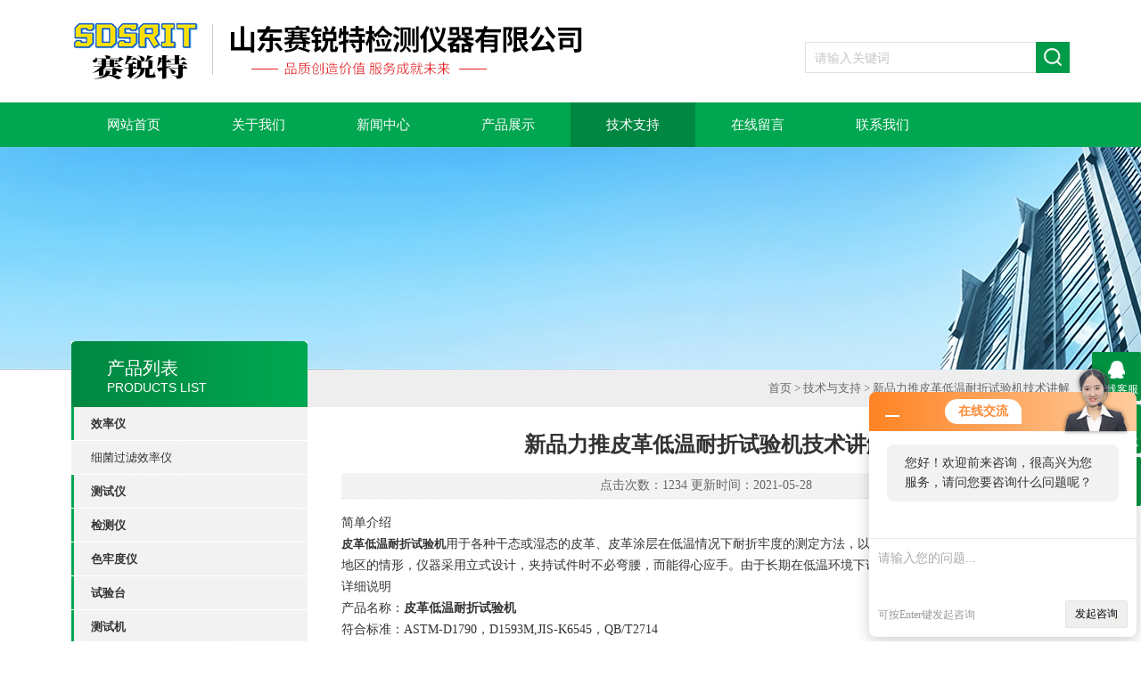

--- FILE ---
content_type: text/html; charset=utf-8
request_url: http://www.shsrte.com/Article-396901.html
body_size: 8938
content:
<!DOCTYPE html PUBLIC "-//W3C//DTD XHTML 1.0 Transitional//EN" "http://www.w3.org/TR/xhtml1/DTD/xhtml1-transitional.dtd">
<html xmlns="http://www.w3.org/1999/xhtml">
<head>
<meta http-equiv="X-UA-Compatible" content="IE=9; IE=8; IE=7; IE=EDGE" />
<meta http-equiv="Content-Type" content="text/html; charset=utf-8" />
<title>新品力推皮革低温耐折试验机技术讲解-山东赛锐特检测仪器有限公司</title>


<link type="text/css" rel="stylesheet" href="/Skins/206989/css/css.css" />
<link type="text/css" rel="stylesheet" href="/Skins/206989/css/inpage.css" />
<script type="text/javascript" src="/Skins/206989/js/jquery.pack.js"></script>
<script>
$(document).ready(function(e) {
   $(".new_nav li").eq(num-1).addClass("cur")
});
</script>
<script>var num=5</script>
<script type="application/ld+json">
{
"@context": "https://ziyuan.baidu.com/contexts/cambrian.jsonld",
"@id": "http://www.shsrte.com/Article-396901.html",
"title": "新品力推皮革低温耐折试验机技术讲解",
"pubDate": "2021-05-28T14:34:23",
"upDate": "2021-05-28T14:34:23"
    }</script>
<script language="javaScript" src="/js/JSChat.js"></script><script language="javaScript">function ChatBoxClickGXH() { DoChatBoxClickGXH('http://chat.afzhan.com',229686) }</script><script>!window.jQuery && document.write('<script src="https://public.mtnets.com/Plugins/jQuery/2.2.4/jquery-2.2.4.min.js">'+'</scr'+'ipt>');</script><script type="text/javascript" src="http://chat.afzhan.com/chat/KFCenterBox/206989"></script><script type="text/javascript" src="http://chat.afzhan.com/chat/KFLeftBox/206989"></script><script>
(function(){
var bp = document.createElement('script');
var curProtocol = window.location.protocol.split(':')[0];
if (curProtocol === 'https') {
bp.src = 'https://zz.bdstatic.com/linksubmit/push.js';
}
else {
bp.src = 'http://push.zhanzhang.baidu.com/push.js';
}
var s = document.getElementsByTagName("script")[0];
s.parentNode.insertBefore(bp, s);
})();
</script>
</head>
<body class="inbody">
<!--header start-->
<div class="header clearfix">
  <div class="logo fl"><a href="/"><img src="/Skins/206989/images/new_logo.gif" border="none" alt="山东赛锐特检测仪器有限公司"/></a></div>  
  <div class="right_tl fr">
    <ul class="new_tel">
      <li class="new_inp">
        <form name="form1" method="post" action="/products.html" onSubmit="return checkform(form1)">
          <input name="keyword" value=""  type="text"  class="inp_1" placeholder="请输入关键词"/>
          <input name="" type="submit" class="inp_2" value=""/>
        </form>
      </li>
    </ul>
  </div>
</div>
<div class="new_nav">
  <ul>
    <li><a href="/">网站首页</a></li>
    <li><a href="/aboutus.html" >关于我们</a></li>
    <li><a href="/news.html">新闻中心</a></li>
    <li><a href="/products.html">产品展示</a></li>
    <li><a href="/article.html">技术支持</a></li>
    <li><a href="/order.html" >在线留言</a></li>
    <li><a href="/contact.html" >联系我们</a></li>
   
  </ul>
</div>
<script src="http://www.afzhan.com/mystat.aspx?u=sinceritysmart"></script>
<!--header end-->
<div class="new_ny_banner"></div>
<!--body start-->
<div class="inpage_con">
  <div class="inpgae_left"><p class="inpage_indexnoticetit">产品列表<span>PRODUCTS LIST</span></p>
<div class="inpage_notice">
  <ul>
    
    <li><a href="/ParentList-589600.html" target="_blank" onmouseover="showsubmenu('效率仪')">效率仪</a></li>
    <div id="submenu_效率仪" style="display:none">
      
      <li class="new_left_two"><a href="/SonList-589601.html" target="_blank">细菌过滤效率仪</a></li>
      
    </div>
    
    <li><a href="/ParentList-588066.html" target="_blank" onmouseover="showsubmenu('测试仪')">测试仪</a></li>
    <div id="submenu_测试仪" style="display:none">
      
      <li class="new_left_two"><a href="/SonList-864322.html" target="_blank">耐磨仪</a></li>
      
      <li class="new_left_two"><a href="/SonList-858981.html" target="_blank">指数仪</a></li>
      
      <li class="new_left_two"><a href="/SonList-629213.html" target="_blank">牙刷毛束强度测试仪</a></li>
      
      <li class="new_left_two"><a href="/SonList-623096.html" target="_blank">手术刀片弹性测试仪</a></li>
      
      <li class="new_left_two"><a href="/SonList-622955.html" target="_blank">手表往复式耐磨仪</a></li>
      
      <li class="new_left_two"><a href="/SonList-622880.html" target="_blank">医疗器械流量测试仪</a></li>
      
      <li class="new_left_two"><a href="/SonList-622829.html" target="_blank">气密性测试仪</a></li>
      
      <li class="new_left_two"><a href="/SonList-622359.html" target="_blank">针管挠度测试仪</a></li>
      
      <li class="new_left_two"><a href="/SonList-622155.html" target="_blank">铺地材料燃烧测试仪</a></li>
      
      <li class="new_left_two"><a href="/SonList-621578.html" target="_blank">皮肤缝合针弹性韧性测试仪</a></li>
      
      <li class="new_left_two"><a href="/SonList-621556.html" target="_blank">缝合针针尖刺穿力测试仪</a></li>
      
      <li class="new_left_two"><a href="/SonList-621014.html" target="_blank">针管刚性测试仪</a></li>
      
      <li class="new_left_two"><a href="/SonList-620995.html" target="_blank">听诊器耳环拉力测试仪</a></li>
      
      <li class="new_left_two"><a href="/SonList-620905.html" target="_blank">皮肤缝合线线径测量仪</a></li>
      
      <li class="new_left_two"><a href="/SonList-620839.html" target="_blank">注射针针尖刺穿力测试仪</a></li>
      
      <li class="new_left_two"><a href="/SonList-620765.html" target="_blank">纺织品顶破强力测试仪</a></li>
      
      <li class="new_left_two"><a href="/SonList-620677.html" target="_blank">听诊器耳环弹力测试仪</a></li>
      
      <li class="new_left_two"><a href="/SonList-620619.html" target="_blank">气压式织物胀破强度测试仪</a></li>
      
      <li class="new_left_two"><a href="/SonList-620473.html" target="_blank">无菌注射器密合性负压测试仪</a></li>
      
      <li class="new_left_two"><a href="/SonList-620298.html" target="_blank">百格十字刮擦测试仪</a></li>
      
      <li class="new_left_two"><a href="/SonList-620121.html" target="_blank">注射器滑动性能测试仪</a></li>
      
      <li class="new_left_two"><a href="/SonList-620120.html" target="_blank">卫生纸球形耐破度测定仪</a></li>
      
      <li class="new_left_two"><a href="/SonList-620119.html" target="_blank">剥离强度测试仪</a></li>
      
      <li class="new_left_two"><a href="/SonList-618425.html" target="_blank">汽车内饰材料雾化测定仪</a></li>
      
      <li class="new_left_two"><a href="/SonList-618392.html" target="_blank">纸尿裤渗透性能测定仪</a></li>
      
      <li class="new_left_two"><a href="/SonList-616538.html" target="_blank">ASTM F2992手套线性耐切割性能试验仪</a></li>
      
      <li class="new_left_two"><a href="/SonList-616130.html" target="_blank">通气阻力及压力差测试仪</a></li>
      
      <li class="new_left_two"><a href="/SonList-613823.html" target="_blank">油漆面耐划痕测试仪</a></li>
      
      <li class="new_left_two"><a href="/SonList-612224.html" target="_blank">注射器滑动性泄漏性测试仪</a></li>
      
      <li class="new_left_two"><a href="/SonList-607351.html" target="_blank">气流阻力测试仪</a></li>
      
      <li class="new_left_two"><a href="/SonList-607305.html" target="_blank">八角鼓筒ICI起毛起球测试仪</a></li>
      
      <li class="new_left_two"><a href="/SonList-607286.html" target="_blank">水蒸气透过率测试仪</a></li>
      
      <li class="new_left_two"><a href="/SonList-607091.html" target="_blank">颗粒过滤性测试仪</a></li>
      
      <li class="new_left_two"><a href="/SonList-606884.html" target="_blank">油墨脱色试验机</a></li>
      
      <li class="new_left_two"><a href="/SonList-606880.html" target="_blank">皮肤缝合针线连接强度试验仪</a></li>
      
      <li class="new_left_two"><a href="/SonList-606798.html" target="_blank">环型带初粘测试仪</a></li>
      
      <li class="new_left_two"><a href="/SonList-606765.html" target="_blank">手套不泄漏性能测定仪</a></li>
      
      <li class="new_left_two"><a href="/SonList-589623.html" target="_blank">阻燃性能测试仪</a></li>
      
      <li class="new_left_two"><a href="/SonList-589620.html" target="_blank">阻燃测试仪</a></li>
      
      <li class="new_left_two"><a href="/SonList-589618.html" target="_blank">手套抗切测试仪</a></li>
      
      <li class="new_left_two"><a href="/SonList-589617.html" target="_blank">手套耐切割测试仪</a></li>
      
      <li class="new_left_two"><a href="/SonList-589606.html" target="_blank">血液渗透测试仪</a></li>
      
      <li class="new_left_two"><a href="/SonList-589604.html" target="_blank">合成血液穿透测试仪</a></li>
      
      <li class="new_left_two"><a href="/SonList-589595.html" target="_blank">细菌过滤测试仪</a></li>
      
    </div>
    
    <li><a href="/ParentList-589598.html" target="_blank" onmouseover="showsubmenu('检测仪')">检测仪</a></li>
    <div id="submenu_检测仪" style="display:none">
      
      <li class="new_left_two"><a href="/SonList-620122.html" target="_blank">无菌注射器密封性检测仪</a></li>
      
      <li class="new_left_two"><a href="/SonList-589619.html" target="_blank">阻燃检测仪</a></li>
      
      <li class="new_left_two"><a href="/SonList-589610.html" target="_blank">色牢度检测仪</a></li>
      
      <li class="new_left_two"><a href="/SonList-589605.html" target="_blank">血液穿透检测仪</a></li>
      
      <li class="new_left_two"><a href="/SonList-589603.html" target="_blank">血液穿透性能检测仪</a></li>
      
      <li class="new_left_two"><a href="/SonList-589602.html" target="_blank">细菌过滤效率检测仪</a></li>
      
      <li class="new_left_two"><a href="/SonList-589599.html" target="_blank">过滤细菌检测仪</a></li>
      
    </div>
    
    <li><a href="/ParentList-589607.html" target="_blank" onmouseover="showsubmenu('色牢度仪')">色牢度仪</a></li>
    <div id="submenu_色牢度仪" style="display:none">
      
      <li class="new_left_two"><a href="/SonList-589609.html" target="_blank">摩擦色牢度仪</a></li>
      
    </div>
    
    <li><a href="/ParentList-589608.html" target="_blank" onmouseover="showsubmenu('试验台')">试验台</a></li>
    <div id="submenu_试验台" style="display:none">
      
      <li class="new_left_two"><a href="/SonList-589613.html" target="_blank">摩擦色牢度试验台</a></li>
      
    </div>
    
    <li><a href="/ParentList-589611.html" target="_blank" onmouseover="showsubmenu('测试机')">测试机</a></li>
    <div id="submenu_测试机" style="display:none">
      
      <li class="new_left_two"><a href="/SonList-629215.html" target="_blank">泡沫压缩变形测试仪</a></li>
      
      <li class="new_left_two"><a href="/SonList-589612.html" target="_blank">色牢度摩擦测试机</a></li>
      
    </div>
    
    <li><a href="/ParentList-589614.html" target="_blank" onmouseover="showsubmenu('试验机')">试验机</a></li>
    <div id="submenu_试验机" style="display:none">
      
      <li class="new_left_two"><a href="/SonList-622300.html" target="_blank">全自动缩水率试验机</a></li>
      
      <li class="new_left_two"><a href="/SonList-621737.html" target="_blank">手表耐冲击试验机</a></li>
      
      <li class="new_left_two"><a href="/SonList-619558.html" target="_blank">纸尿裤渗透性能测试仪</a></li>
      
      <li class="new_left_two"><a href="/SonList-589616.html" target="_blank">手套抗切割性能试验机</a></li>
      
      <li class="new_left_two"><a href="/SonList-589615.html" target="_blank">手套抗切割试验机</a></li>
      
    </div>
    
    <li><a href="/ParentList-589621.html" target="_blank" onmouseover="showsubmenu('试验仪')">试验仪</a></li>
    <div id="submenu_试验仪" style="display:none">
      
      <li class="new_left_two"><a href="/SonList-608652.html" target="_blank">卫生巾吸收速度测试仪</a></li>
      
      <li class="new_left_two"><a href="/SonList-608169.html" target="_blank">纯无纺纸壁纸耐磨测定仪</a></li>
      
      <li class="new_left_two"><a href="/SonList-607186.html" target="_blank">化学物质防护性能测试仪</a></li>
      
      <li class="new_left_two"><a href="/SonList-589622.html" target="_blank">阻燃性能试验仪</a></li>
      
    </div>
    
    <li><a href="/ParentList-591982.html" target="_blank" onmouseover="showsubmenu('试验箱')">试验箱</a></li>
    <div id="submenu_试验箱" style="display:none">
      
      <li class="new_left_two"><a href="/SonList-607333.html" target="_blank">皮革低温耐折试验机</a></li>
      
      <li class="new_left_two"><a href="/SonList-607017.html" target="_blank">高低温试验箱</a></li>
      
    </div>
    
    <li><a href="/ParentList-593167.html" target="_blank" onmouseover="showsubmenu('实验耗材')">实验耗材</a></li>
    <div id="submenu_实验耗材" style="display:none">
      
    </div>
    
    <li><a href="/ParentList-598706.html" target="_blank" onmouseover="showsubmenu('振荡器')">振荡器</a></li>
    <div id="submenu_振荡器" style="display:none">
      
    </div>
    
    <li><a href="/ParentList-599126.html" target="_blank" onmouseover="showsubmenu('隔膜泵')">隔膜泵</a></li>
    <div id="submenu_隔膜泵" style="display:none">
      
    </div>
    
    <li><a href="/ParentList-599129.html" target="_blank" onmouseover="showsubmenu('冷却器')">冷却器</a></li>
    <div id="submenu_冷却器" style="display:none">
      
    </div>
    
    <li><a href="/ParentList-599995.html" target="_blank" onmouseover="showsubmenu('透湿量仪')">透湿量仪</a></li>
    <div id="submenu_透湿量仪" style="display:none">
      
    </div>
    
    <li><a href="/ParentList-604273.html" target="_blank" onmouseover="showsubmenu('大吨位电液伺服振动台')">大吨位电液伺服振动台</a></li>
    <div id="submenu_大吨位电液伺服振动台" style="display:none">
      
    </div>
    
    <li><a href="/ParentList-604282.html" target="_blank" onmouseover="showsubmenu('电动皮革摩擦色牢度仪')">电动皮革摩擦色牢度仪</a></li>
    <div id="submenu_电动皮革摩擦色牢度仪" style="display:none">
      
    </div>
    
    <li><a href="/ParentList-604288.html" target="_blank" onmouseover="showsubmenu('电动式三组压辊自动辗压拧压滚轮')">电动式三组压辊自动辗压拧压滚轮</a></li>
    <div id="submenu_电动式三组压辊自动辗压拧压滚轮" style="display:none">
      
    </div>
    
    <li><a href="/ParentList-604398.html" target="_blank" onmouseover="showsubmenu('安全鞋压缩试验机')">安全鞋压缩试验机</a></li>
    <div id="submenu_安全鞋压缩试验机" style="display:none">
      
    </div>
    
    <li><a href="/ParentList-604399.html" target="_blank" onmouseover="showsubmenu('标准光源对色灯箱')">标准光源对色灯箱</a></li>
    <div id="submenu_标准光源对色灯箱" style="display:none">
      
    </div>
    
    <li><a href="/ParentList-604400.html" target="_blank" onmouseover="showsubmenu('臭氧老化试验箱')">臭氧老化试验箱</a></li>
    <div id="submenu_臭氧老化试验箱" style="display:none">
      
    </div>
    
    <li><a href="/ParentList-622368.html" target="_blank" onmouseover="showsubmenu('翻滚式烘干机')">翻滚式烘干机</a></li>
    <div id="submenu_翻滚式烘干机" style="display:none">
      
    </div>
    
    <li><a href="/ParentList-628273.html" target="_blank" onmouseover="showsubmenu('医疗类检测仪器')">医疗类检测仪器</a></li>
    <div id="submenu_医疗类检测仪器" style="display:none">
      
      <li class="new_left_two"><a href="/SonList-685436.html" target="_blank">麻醉类</a></li>
      
      <li class="new_left_two"><a href="/SonList-680664.html" target="_blank">手术刀</a></li>
      
      <li class="new_left_two"><a href="/SonList-668348.html" target="_blank">吻合器类</a></li>
      
      <li class="new_left_two"><a href="/SonList-663995.html" target="_blank">卤化丁基橡胶塞垫片穿刺落屑和穿刺力测试仪</a></li>
      
      <li class="new_left_two"><a href="/SonList-663499.html" target="_blank">采血类</a></li>
      
      <li class="new_left_two"><a href="/SonList-662926.html" target="_blank">输液器类</a></li>
      
      <li class="new_left_two"><a href="/SonList-662829.html" target="_blank">导管类</a></li>
      
      <li class="new_left_two"><a href="/SonList-662520.html" target="_blank">呼吸类</a></li>
      
      <li class="new_left_two"><a href="/SonList-661643.html" target="_blank">腹部穿刺器</a></li>
      
      <li class="new_left_two"><a href="/SonList-661631.html" target="_blank">球囊类</a></li>
      
      <li class="new_left_two"><a href="/SonList-661620.html" target="_blank">静脉类</a></li>
      
      <li class="new_left_two"><a href="/SonList-660551.html" target="_blank">人工类</a></li>
      
      <li class="new_left_two"><a href="/SonList-658885.html" target="_blank">核酸</a></li>
      
      <li class="new_left_two"><a href="/SonList-646368.html" target="_blank">锁接头</a></li>
      
      <li class="new_left_two"><a href="/SonList-637946.html" target="_blank">透析器类</a></li>
      
      <li class="new_left_two"><a href="/SonList-637611.html" target="_blank">钳头端摆动量测定仪</a></li>
      
      <li class="new_left_two"><a href="/SonList-637607.html" target="_blank">安瓿折断力测试仪</a></li>
      
      <li class="new_left_two"><a href="/SonList-637605.html" target="_blank">晶状体类</a></li>
      
      <li class="new_left_two"><a href="/SonList-637604.html" target="_blank">口腔类</a></li>
      
      <li class="new_left_two"><a href="/SonList-637600.html" target="_blank">缝合针类</a></li>
      
      <li class="new_left_two"><a href="/SonList-637594.html" target="_blank">避孕套类</a></li>
      
      <li class="new_left_two"><a href="/SonList-635820.html" target="_blank">注射器类</a></li>
      
      <li class="new_left_two"><a href="/SonList-633821.html" target="_blank">阴道扩张器</a></li>
      
      <li class="new_left_two"><a href="/SonList-632609.html" target="_blank">集尿袋扣和扣眼强度测试仪</a></li>
      
      <li class="new_left_two"><a href="/SonList-632454.html" target="_blank">集尿袋导入管连接强度测试仪</a></li>
      
      <li class="new_left_two"><a href="/SonList-629986.html" target="_blank">呼吸导管残留真空测试仪</a></li>
      
      <li class="new_left_two"><a href="/SonList-629981.html" target="_blank">导引管导丝破裂测试仪</a></li>
      
      <li class="new_left_two"><a href="/SonList-629728.html" target="_blank">导管气流阻力测试仪</a></li>
      
      <li class="new_left_two"><a href="/SonList-629568.html" target="_blank">医用镊子连接牢固性测试仪</a></li>
      
      <li class="new_left_two"><a href="/SonList-629558.html" target="_blank">供应医用镊捏合力测试仪</a></li>
      
      <li class="new_left_two"><a href="/SonList-629555.html" target="_blank">医用镊变形量测试仪</a></li>
      
      <li class="new_left_two"><a href="/SonList-629206.html" target="_blank">输液器泄漏正压测试仪</a></li>
      
      <li class="new_left_two"><a href="/SonList-629119.html" target="_blank">医疗器械密封性（正负压）测试仪</a></li>
      
      <li class="new_left_two"><a href="/SonList-629103.html" target="_blank">低阻力注射器滑动性能测试仪</a></li>
      
      <li class="new_left_two"><a href="/SonList-628576.html" target="_blank">可移动核酸采样亭</a></li>
      
      <li class="new_left_two"><a href="/SonList-628528.html" target="_blank">医用针管刚性测试仪</a></li>
      
      <li class="new_left_two"><a href="/SonList-628525.html" target="_blank">注射器密合性负压测试仪</a></li>
      
      <li class="new_left_two"><a href="/SonList-628437.html" target="_blank">注射器密合性正压测试仪</a></li>
      
      <li class="new_left_two"><a href="/SonList-628432.html" target="_blank">注射器滑动性测试仪</a></li>
      
      <li class="new_left_two"><a href="/SonList-628274.html" target="_blank">鲁尔圆锥接头多功能测试仪</a></li>
      
    </div>
    
    <li><a href="/ParentList-629180.html" target="_blank" onmouseover="showsubmenu('防护服类检测仪器')">防护服类检测仪器</a></li>
    <div id="submenu_防护服类检测仪器" style="display:none">
      
      <li class="new_left_two"><a href="/SonList-680131.html" target="_blank">热阻湿阻测试仪</a></li>
      
      <li class="new_left_two"><a href="/SonList-670888.html" target="_blank">气溶胶</a></li>
      
      <li class="new_left_two"><a href="/SonList-665874.html" target="_blank">织物摩擦</a></li>
      
    </div>
    
    <li><a href="/ParentList-629196.html" target="_blank" onmouseover="showsubmenu('手套类检测仪器')">手套类检测仪器</a></li>
    <div id="submenu_手套类检测仪器" style="display:none">
      
    </div>
    
    <li><a href="/ParentList-633744.html" target="_blank" onmouseover="showsubmenu('测定仪')">测定仪</a></li>
    <div id="submenu_测定仪" style="display:none">
      
    </div>
    
    <li><a href="/ParentList-635423.html" target="_blank" onmouseover="showsubmenu('汽车类')">汽车类</a></li>
    <div id="submenu_汽车类" style="display:none">
      
    </div>
    
    <li><a href="/ParentList-636149.html" target="_blank" onmouseover="showsubmenu('纸尿裤类')">纸尿裤类</a></li>
    <div id="submenu_纸尿裤类" style="display:none">
      
    </div>
    
    <li><a href="/ParentList-639994.html" target="_blank" onmouseover="showsubmenu('手术衣类')">手术衣类</a></li>
    <div id="submenu_手术衣类" style="display:none">
      
    </div>
    
    <li><a href="/ParentList-664854.html" target="_blank" onmouseover="showsubmenu('口罩类')">口罩类</a></li>
    <div id="submenu_口罩类" style="display:none">
      
      <li class="new_left_two"><a href="/SonList-664855.html" target="_blank">口罩密合度</a></li>
      
    </div>
    
    <li><a href="/ParentList-687663.html" target="_blank" onmouseover="showsubmenu('实验室类')">实验室类</a></li>
    <div id="submenu_实验室类" style="display:none">
      
      <li class="new_left_two"><a href="/SonList-687664.html" target="_blank">净气型通风柜</a></li>
      
    </div>
    
    <li><a href="/ParentList-762013.html" target="_blank" onmouseover="showsubmenu('培养箱')">培养箱</a></li>
    <div id="submenu_培养箱" style="display:none">
      
    </div>
    
    <li><a href="/ParentList-762015.html" target="_blank" onmouseover="showsubmenu('恒温恒湿箱')">恒温恒湿箱</a></li>
    <div id="submenu_恒温恒湿箱" style="display:none">
      
    </div>
    
    <li><a href="/ParentList-762139.html" target="_blank" onmouseover="showsubmenu('干燥箱')">干燥箱</a></li>
    <div id="submenu_干燥箱" style="display:none">
      
    </div>
    
    <li><a href="/ParentList-762506.html" target="_blank" onmouseover="showsubmenu('安全柜')">安全柜</a></li>
    <div id="submenu_安全柜" style="display:none">
      
    </div>
    
    <li><a href="/ParentList-798945.html" target="_blank" onmouseover="showsubmenu('电子天平')">电子天平</a></li>
    <div id="submenu_电子天平" style="display:none">
      
    </div>
    
    <li><a href="/ParentList-860285.html" target="_blank" onmouseover="showsubmenu('球磨机')">球磨机</a></li>
    <div id="submenu_球磨机" style="display:none">
      
    </div>
    
    <li><a href="/ParentList-861191.html" target="_blank" onmouseover="showsubmenu('甲醇仪')">甲醇仪</a></li>
    <div id="submenu_甲醇仪" style="display:none">
      
    </div>
    
    <li><a href="/ParentList-863917.html" target="_blank" onmouseover="showsubmenu('反应器')">反应器</a></li>
    <div id="submenu_反应器" style="display:none">
      
    </div>
    
    <li><a href="/ParentList-864571.html" target="_blank" onmouseover="showsubmenu('强力机')">强力机</a></li>
    <div id="submenu_强力机" style="display:none">
      
    </div>
    
    <li><a href="/ParentList-864617.html" target="_blank" onmouseover="showsubmenu('发生器')">发生器</a></li>
    <div id="submenu_发生器" style="display:none">
      
    </div>
    
    <li><a href="/ParentList-868242.html" target="_blank" onmouseover="showsubmenu('装置')">装置</a></li>
    <div id="submenu_装置" style="display:none">
      
    </div>
    
    <li><a href="/ParentList-868711.html" target="_blank" onmouseover="showsubmenu('分析仪')">分析仪</a></li>
    <div id="submenu_分析仪" style="display:none">
      
    </div>
    
    <li><a href="/ParentList-869971.html" target="_blank" onmouseover="showsubmenu('流变仪')">流变仪</a></li>
    <div id="submenu_流变仪" style="display:none">
      
    </div>
    
    <li><a href="/ParentList-870285.html" target="_blank" onmouseover="showsubmenu('片剂四用仪')">片剂四用仪</a></li>
    <div id="submenu_片剂四用仪" style="display:none">
      
    </div>
    
  </ul>
</div></div>
  <div class="inpage_right">
    <div class="mbx2"><a href="/">首页</a> &gt; <a href="/article.html">技术与支持</a> &gt; 新品力推皮革低温耐折试验机技术讲解</div>
    <div class="inpage_content">
      <div class="nr_main_box">
        <h1>新品力推皮革低温耐折试验机技术讲解</h1>
        <div class="inside_rnewtime">点击次数：1234 更新时间：2021-05-28</div>
        <div class="inside_rnewcon"><p><span style="font-size: 10.5pt;"><span style="font-family: 宋体;"><font face="宋体">简单介绍</font></span></span></p><p><strong>皮革低温耐折试验机</strong><span style="font-size: 10.5pt;"><span style="font-family: 宋体;"><font face="宋体">用于各种干态或湿态的皮革、皮革涂层在低温情况下耐折牢度的测定方法，以了解材料或成品适应低温气候或寒冷地区的情形，仪器采用立式设计，夹持试件时不必弯腰，而能得心应手。由于长期在低温环境下试验，配件全部采用不锈钢制成。</font></span></span></p><p><span style="font-family: 宋体; font-size: 10.5pt;">详细说明</span></p><p><span style="font-size: 10.5pt;"><span style="font-family: 宋体;"><font face="宋体">产品名称：<strong>皮革低温耐折试验机</strong></font></span></span></p><p><span style="font-size: 10.5pt;"><span style="font-family: 宋体;"><font face="宋体">符合标准：</font>ASTM-D1790<font face="宋体">，</font><font face="Calibri">D1593M,JIS-K6545</font><font face="宋体">，</font><font face="Calibri">QB/T2714</font></span></span><br /><span style="font-size: 10.5pt;"><span style="font-family: 宋体;"><font face="宋体">产品说明：用于各种干态或湿态的皮革、皮革涂层在低温情况下耐折牢度的测定方法，以了解材料或成品适应低温气候或寒冷地区的情形，原理为在低温条件下，将试样上部测试面向内折叠被夹在可运动的夹具内，下部测试面向外折叠被夹在固定的夹具内，上部运动的夹具带动试样运动，由此检查试样产生的缺陷。仪器采用立式设计，夹持试件时不必弯腰，而能得心应手。由于长期在低温环境下试验，配件全部采用不锈钢制成。</font></span></span></p><p><span style="font-size: 10.5pt;"><span style="font-family: 宋体;"><font face="宋体">规格参数：</font></span></span><br /><span style="font-size: 10.5pt;"><span style="font-family: 宋体;"><font face="宋体">温度范围：常温～</font>-30<font face="宋体">℃（可依客户需求订制）</font></span></span><br /><span style="font-size: 10.5pt;"><span style="font-family: 宋体;"><font face="宋体">内</font>&nbsp;&nbsp;&nbsp;&nbsp;<font face="宋体">箱：</font><font face="Calibri">50</font><font face="宋体">&times;</font><font face="Calibri">50</font><font face="宋体">&times;</font><font face="Calibri">60cm</font><font face="宋体">（</font><font face="Calibri">W</font><font face="宋体">&times;</font><font face="Calibri">D</font><font face="宋体">&times;</font><font face="Calibri">H</font><font face="宋体">）（可订制）</font></span></span><br /><span style="font-size: 10.5pt;"><span style="font-family: 宋体;"><font face="宋体">控温精度：</font>&plusmn;<font face="Calibri">0.5</font><font face="宋体">℃</font></span></span><br /><span style="font-size: 10.5pt;"><span style="font-family: 宋体;"><font face="宋体">分布均匀度：</font>&plusmn;<font face="Calibri">0.1</font><font face="宋体">℃</font></span></span><br /><span style="font-size: 10.5pt;"><span style="font-family: 宋体;"><font face="宋体">降温速度：约需</font>60min</span></span><br /><span style="font-size: 10.5pt;"><span style="font-family: 宋体;"><font face="宋体">冷冻系统：全密闭式压缩机单段式</font></span></span><br /><span style="font-size: 10.5pt;"><span style="font-family: 宋体;"><font face="宋体">冷</font>&nbsp;&nbsp;&nbsp;&nbsp;<font face="宋体">媒：环保冷媒</font></span></span><br /><span style="font-size: 10.5pt;"><span style="font-family: 宋体;"><font face="宋体">内外箱及夹具：不锈钢</font></span></span><br /><span style="font-size: 10.5pt;"><span style="font-family: 宋体;"><font face="宋体">保温材料：硬质发泡</font></span></span><br /><span style="font-size: 10.5pt;"><span style="font-family: 宋体;"><font face="宋体">控温方式：按键设定输入，数值显示输出</font></span></span><br /><span style="font-size: 10.5pt;"><span style="font-family: 宋体;"><font face="宋体">计</font>&nbsp;<font face="宋体">数</font>&nbsp;<font face="宋体">器：</font>LCD<font face="宋体">，</font><font face="Calibri">0~999999</font></span></span><br /><span style="font-size: 10.5pt;"><span style="font-family: 宋体;"><font face="宋体">视</font>&nbsp;&nbsp;&nbsp;&nbsp;<font face="宋体">窗：</font><font face="Calibri">210</font><font face="宋体">&times;</font><font face="Calibri">35</font><font face="宋体">&times;</font><font face="Calibri">270mm</font><font face="宋体">二格真空层</font></span></span><br /><span style="font-size: 10.5pt;"><span style="font-family: 宋体;"><font face="宋体">箱</font>&nbsp;<font face="宋体">内</font>&nbsp;<font face="宋体">灯：</font>PL<font face="宋体">灯，</font><font face="Calibri">13W</font></span></span><br /><span style="font-size: 10.5pt;"><span style="font-family: 宋体;"><font face="宋体">外形尺寸：</font>109<font face="宋体">&times;</font><font face="Calibri">105</font><font face="宋体">&times;</font><font face="Calibri">150cm</font></span></span><br /><span style="font-size: 10.5pt;"><span style="font-family: 宋体;"><font face="宋体">夹</font>&nbsp;&nbsp;&nbsp;&nbsp;<font face="宋体">具：</font><font face="Calibri">6</font><font face="宋体">组</font>&nbsp;<font face="宋体">（可根据客户的需求配备）</font>&nbsp;&nbsp;&nbsp;&nbsp;&nbsp;&nbsp;&nbsp;&nbsp;&nbsp;&nbsp;&nbsp;&nbsp;&nbsp;&nbsp;</span></span><br /><span style="font-size: 10.5pt;"><span style="font-family: 宋体;"><font face="宋体">试</font>&nbsp;&nbsp;&nbsp;&nbsp;<font face="宋体">片：</font><font face="Calibri">70</font><font face="宋体">&times;</font><font face="Calibri">45mm</font></span></span><br /><span style="font-size: 10.5pt;"><span style="font-family: 宋体;"><font face="宋体">弯</font>&nbsp;<font face="宋体">折</font>&nbsp;<font face="宋体">角：</font>22.5<font face="宋体">&deg;</font></span></span><br /><br /><span style="font-size: 10.5pt;"><span style="font-family: 宋体;"><font face="宋体">使用条件：</font></span></span><br /><span style="font-size: 10.5pt;"><span style="font-family: 宋体;"><font face="宋体">实验室温度范围</font>0~35<font face="宋体">℃</font></span></span><br /><span style="font-size: 10.5pt;"><span style="font-family: 宋体;"><font face="宋体">相对湿度：不大于</font>85%</span></span><br /><span style="font-size: 10.5pt;"><span style="font-family: 宋体;"><font face="宋体">大</font>&nbsp;<font face="宋体">气</font>&nbsp;<font face="宋体">压：</font>86<font face="宋体">～</font><font face="Calibri">106Kpa</font></span></span><br /><span style="font-size: 10.5pt;"><span style="font-family: 宋体;"><font face="宋体">周围无强烈振动</font></span></span><br /><span style="font-size: 10.5pt;"><span style="font-family: 宋体;"><font face="宋体">无阳光直接照射或其它热源直接照射</font></span></span></p><p><span style="font-size: 10.5pt;"><span style="font-family: 宋体;"><font face="宋体">冷冻系统：</font></span></span><br /><span style="font-size: 10.5pt;"><span style="font-family: 宋体;"><font face="宋体">冷冻系统</font>:&nbsp;<font face="宋体">欧美高效率省电型超低温冷冻系统（风冷式散热方式）；</font></span></span><br /><span style="font-size: 10.5pt;"><span style="font-family: 宋体;"><font face="宋体">冷热交换系统：</font>&nbsp;<font face="宋体">超高效率</font>SWEP<font face="宋体">冷媒冷热交换设计（环保冷媒</font><font face="Calibri">R404A</font><font face="宋体">）；</font></span></span><br /><span style="font-size: 10.5pt;"><span style="font-family: 宋体;"><font face="宋体">发热负载调节：</font>&nbsp;<font face="宋体">自动调整冷媒流量，有效带走发热负载散发的热量；</font></span></span><br /><span style="font-size: 10.5pt;"><span style="font-family: 宋体;"><font face="宋体">冷凝器</font>:&nbsp;<font face="宋体">鳍片式附散热马达；</font></span></span><br /><span style="font-size: 10.5pt;"><span style="font-family: 宋体;"><font face="宋体">其它附件</font>:&nbsp;<font face="宋体">干燥剂</font><font face="Calibri">,</font><font face="宋体">冷媒流量窗口，修理阀；</font></span></span><br /><span style="font-size: 10.5pt;"><span style="font-family: 宋体;"><font face="宋体">膨胀系统：</font>&nbsp;<font face="宋体">容量控制之冷冻系统。</font></span></span></p><p><span style="font-size: 10.5pt;"><span style="font-family: 宋体;"><font face="宋体">注意事项：</font></span></span><br /><span style="font-size: 10.5pt;"><span style="font-family: 宋体;">1<font face="宋体">、经常清洁附着在散热器上的灰尘，以保持通风；</font></span></span><br /><span style="font-size: 10.5pt;"><span style="font-family: 宋体;">2<font face="宋体">、随时保持机台的清洁，每次试验前后用棉布擦拭机台，以保持干净，并用棉花擦拭干净箱中水珠，以免长时间不使用时造成箱体内钢板及夹具生锈；</font></span></span><br /><span style="font-size: 10.5pt;"><span style="font-family: 宋体;">3<font face="宋体">、经常清理制冷部分冷凝器，蒸发器，以保证压缩机寿命；</font></span></span><br /><span style="font-size: 10.5pt;"><span style="font-family: 宋体;">4<font face="宋体">、检查马达，减速机是否正常；</font></span></span><br /><span style="font-size: 10.5pt;"><span style="font-family: 宋体;">5<font face="宋体">、检查各开关，保证计数器正常计数；</font></span></span><br /><span style="font-size: 10.5pt;"><span style="font-family: 宋体;">6<font face="宋体">、开启压缩机前，应先打开风扇，否则压缩机不启动；</font></span></span><br /><span style="font-size: 10.5pt;"><span style="font-family: 宋体;">7<font face="宋体">、压缩机之启动、关闭勿过频繁，以维护压缩机寿命，若需两次启动间隔三分或更长时间</font></span></span><br /><span style="font-size: 10.5pt;"><span style="font-family: 宋体;">8<font face="宋体">、勿使纸或杂物被吸入而盖住散热器</font></span></span></p><p style="margin: 0pt; padding: 0pt;">&nbsp;</p><p>&nbsp;</p></div>
        <div class="inside_newsthree">
          <p id="newsprev">上一篇：<b class="newsprev"><a href="/Article-396911.html">强力推荐熔喷滤料阻燃测试仪</a></b></p>
		  <p id="newsnext">下一篇：<b class="newsnext"><a href="/Article-396755.html">重磅推出八角鼓筒 ICI起毛起球测试仪技术介绍</a></b></p>
		  <span><a href="/article.html">返回列表>></a></span>
        </div>
      </div>
    </div>
  </div>
</div>
<!--body end-->
<!--footer start-->
<div class="footer clearfix">
  <div class="footer_wrapper clearfix">
    <div class="footer_cen fl">
      <span style="font-size:14px; color:#fff;">工作时间</span><br/>
      为了避免不必要的等待，敬请注意我们的工作时间 。以下是我们的正常工作时间，中国大陆法定节假日除外。<br />
      工作时间：<i>周一</i>&nbsp;至&nbsp;<i>周五</i> 早&nbsp;<i>8：00</i>&nbsp;-&nbsp;晚&nbsp;<i>5：00</i><br />
      周六、周日休息<br />
    </div>
    <div class="footer_cen fl">
      <span style="font-size:14px; color:#fff;">服务保障</span><br/>
     良好的沟通和与客户建立互相信任的关系是提供良好的客户服务的关键。在与客户的沟通中，对客户保持热情和友好的态度是非常重要的。客户需要与我们交流，当客户找到我们时，是希望得到重视，得到帮助和解决问题。
    </div>
    <div class="footer_cen2 fr"><span style="font-size:14px; color:#fff;">关注我们</span><br/><br/><div><img src="/Skins/206989/images/side_ewm.jpg" width="110"></div></div> 
  </div>
  <div class="clearfix"></div>
  <div class="footer_bottom">
    <div class="bottomw">
      <div class="banquan fl">&copy;2026 &nbsp;山东赛锐特检测仪器有限公司 版权所有&nbsp;<a href="http://beian.miit.gov.cn/" target="_blank">备案号：</a> <a  href="/sitemap.xml" target="_blank">Sitemap.xml</a> 技术支持：<a href="http://www.afzhan.com" target="_blank" rel="nofollow">智慧城市网</a> 总访问量：<span style="color:#FF0000">191779</span></div>
      <div class="bottomnav fr">
        <a href="/" target="_blank">返回首页</a>
        <a href="/aboutus.html" target="_blank">关于我们</a>
        <a href="/contact.html" target="_blank">联系我们</a>
        <a href="http://www.afzhan.com/login" target="_blank"  style="color:#fff" rel="nofollow">管理登陆</a>
      </div>
    </div>
  </div> 
</div>
<div class="suspension">
	<div class="suspension-box">
		<a href="#" class="a a-service "><i class="i"></i><span>在线客服</span></a>
		<a href="javascript:;" class="a a-service-phone "><i class="i"></i><span>联系方式</span></a>
		<a href="javascript:;" class="a a-qrcode"><i class="i"></i><span>二维码</span></a>
		<a href="javascript:;" class="a a-top"><i class="i"></i></a>
		<div class="d d-service">
			<i class="arrow"></i>
			<div class="inner-box">
				<div class="d-service-item clearfix">
					<a href="tencent://Message/?Uin=&amp;websiteName=www.shsrte.com=&amp;Menu=yes"  target="_blank" class="clearfix"><span class="circle"><i class="i-qq"></i></span><p>咨询在线客服</p></a>
				</div>
			</div>
		</div>
		<div class="d d-service-phone">
			<i class="arrow"></i>
			<div class="inner-box">
				<div class="d-service-item clearfix">
					<span class="circle"><i class="i-tel"></i></span>
					<div class="text">
						<p>服务热线</p>
						<p class="red number">13023169219</p>
					</div>
				</div>
			</div>
		</div>
		<div class="d d-qrcode">
			<i class="arrow"></i>
			<div class="inner-box">
				<div class="qrcode-img"><img src="/Skins/206989/images/side_ewm.jpg" alt=""></div>
				<p>扫一扫，关注我们</p>
			</div>
		</div>

	</div>
    
</div><script type="text/javascript" src="/Skins/206989/js/pt_js.js"></script>
<script type="text/javascript" src="/Skins/206989/js/qq.js"></script>
<!--footer end-->

 <script type='text/javascript' src='/js/VideoIfrmeReload.js?v=001'></script>
  
</html></body>

--- FILE ---
content_type: application/javascript
request_url: http://www.shsrte.com/Skins/206989/js/pt_js.js
body_size: 945
content:
//普通产品目录


var aaa = document.getElementsByTagName('div');
	var j =0;
	for(i=0;i<aaa.length;i++)
	{
		if(aaa[i].id.indexOf('submenu_')>-1 && j ==0 )		
		{
			aaa[i].style.display = '';
			break;
		}
	}	
function showsubmenu(sid)
{
	var aaa = document.getElementsByTagName('div');
	var j =0;
	for(i=0;i<aaa.length;i++)
	{
		if(aaa[i].id.indexOf('submenu_')>-1)			
			aaa[i].style.display = 'none';
	}	
	var bbb = document.getElementById("submenu_" + sid );
	bbb.style.display= '';
}




//普通在线客服

var flag=1;
$('#rightArrow').click(function(){
	if(flag==1){
		$("#floatDivBoxs").animate({right: '-175px'},300);
		$(this).animate({right: '-5px'},300);
		$(this).css('background-position','-50px 0');
		flag=0;
	}else{
		$("#floatDivBoxs").animate({right: '0'},300);
		$(this).animate({right: '170px'},300);
		$(this).css('background-position','0px 0');
		flag=1;
	}
});




